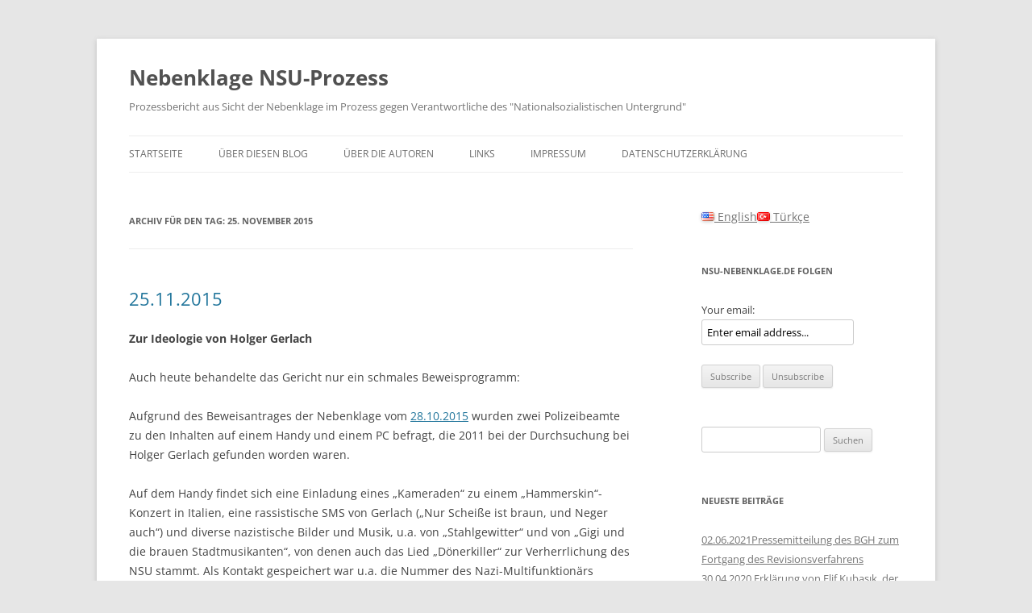

--- FILE ---
content_type: text/html; charset=UTF-8
request_url: https://www.nsu-nebenklage.de/blog/2015/11/25/
body_size: 9478
content:
<!DOCTYPE html>
<html lang="de">
<head>
<meta charset="UTF-8" />
<meta name="viewport" content="width=device-width, initial-scale=1.0" />
<title>25 | November | 2015 | Nebenklage NSU-Prozess</title>
<link rel="profile" href="https://gmpg.org/xfn/11" />
<link rel="pingback" href="https://www.nsu-nebenklage.de/xmlrpc.php">
<meta name='robots' content='max-image-preview:large' />
<link rel="alternate" type="application/rss+xml" title="Nebenklage NSU-Prozess &raquo; Feed" href="https://www.nsu-nebenklage.de/feed/" />
<link rel="alternate" type="application/rss+xml" title="Nebenklage NSU-Prozess &raquo; Kommentar-Feed" href="https://www.nsu-nebenklage.de/comments/feed/" />
<style id='wp-img-auto-sizes-contain-inline-css' type='text/css'>
img:is([sizes=auto i],[sizes^="auto," i]){contain-intrinsic-size:3000px 1500px}
/*# sourceURL=wp-img-auto-sizes-contain-inline-css */
</style>
<style id='wp-emoji-styles-inline-css' type='text/css'>

	img.wp-smiley, img.emoji {
		display: inline !important;
		border: none !important;
		box-shadow: none !important;
		height: 1em !important;
		width: 1em !important;
		margin: 0 0.07em !important;
		vertical-align: -0.1em !important;
		background: none !important;
		padding: 0 !important;
	}
/*# sourceURL=wp-emoji-styles-inline-css */
</style>
<style id='wp-block-library-inline-css' type='text/css'>
:root{--wp-block-synced-color:#7a00df;--wp-block-synced-color--rgb:122,0,223;--wp-bound-block-color:var(--wp-block-synced-color);--wp-editor-canvas-background:#ddd;--wp-admin-theme-color:#007cba;--wp-admin-theme-color--rgb:0,124,186;--wp-admin-theme-color-darker-10:#006ba1;--wp-admin-theme-color-darker-10--rgb:0,107,160.5;--wp-admin-theme-color-darker-20:#005a87;--wp-admin-theme-color-darker-20--rgb:0,90,135;--wp-admin-border-width-focus:2px}@media (min-resolution:192dpi){:root{--wp-admin-border-width-focus:1.5px}}.wp-element-button{cursor:pointer}:root .has-very-light-gray-background-color{background-color:#eee}:root .has-very-dark-gray-background-color{background-color:#313131}:root .has-very-light-gray-color{color:#eee}:root .has-very-dark-gray-color{color:#313131}:root .has-vivid-green-cyan-to-vivid-cyan-blue-gradient-background{background:linear-gradient(135deg,#00d084,#0693e3)}:root .has-purple-crush-gradient-background{background:linear-gradient(135deg,#34e2e4,#4721fb 50%,#ab1dfe)}:root .has-hazy-dawn-gradient-background{background:linear-gradient(135deg,#faaca8,#dad0ec)}:root .has-subdued-olive-gradient-background{background:linear-gradient(135deg,#fafae1,#67a671)}:root .has-atomic-cream-gradient-background{background:linear-gradient(135deg,#fdd79a,#004a59)}:root .has-nightshade-gradient-background{background:linear-gradient(135deg,#330968,#31cdcf)}:root .has-midnight-gradient-background{background:linear-gradient(135deg,#020381,#2874fc)}:root{--wp--preset--font-size--normal:16px;--wp--preset--font-size--huge:42px}.has-regular-font-size{font-size:1em}.has-larger-font-size{font-size:2.625em}.has-normal-font-size{font-size:var(--wp--preset--font-size--normal)}.has-huge-font-size{font-size:var(--wp--preset--font-size--huge)}.has-text-align-center{text-align:center}.has-text-align-left{text-align:left}.has-text-align-right{text-align:right}.has-fit-text{white-space:nowrap!important}#end-resizable-editor-section{display:none}.aligncenter{clear:both}.items-justified-left{justify-content:flex-start}.items-justified-center{justify-content:center}.items-justified-right{justify-content:flex-end}.items-justified-space-between{justify-content:space-between}.screen-reader-text{border:0;clip-path:inset(50%);height:1px;margin:-1px;overflow:hidden;padding:0;position:absolute;width:1px;word-wrap:normal!important}.screen-reader-text:focus{background-color:#ddd;clip-path:none;color:#444;display:block;font-size:1em;height:auto;left:5px;line-height:normal;padding:15px 23px 14px;text-decoration:none;top:5px;width:auto;z-index:100000}html :where(.has-border-color){border-style:solid}html :where([style*=border-top-color]){border-top-style:solid}html :where([style*=border-right-color]){border-right-style:solid}html :where([style*=border-bottom-color]){border-bottom-style:solid}html :where([style*=border-left-color]){border-left-style:solid}html :where([style*=border-width]){border-style:solid}html :where([style*=border-top-width]){border-top-style:solid}html :where([style*=border-right-width]){border-right-style:solid}html :where([style*=border-bottom-width]){border-bottom-style:solid}html :where([style*=border-left-width]){border-left-style:solid}html :where(img[class*=wp-image-]){height:auto;max-width:100%}:where(figure){margin:0 0 1em}html :where(.is-position-sticky){--wp-admin--admin-bar--position-offset:var(--wp-admin--admin-bar--height,0px)}@media screen and (max-width:600px){html :where(.is-position-sticky){--wp-admin--admin-bar--position-offset:0px}}

/*# sourceURL=wp-block-library-inline-css */
</style><style id='global-styles-inline-css' type='text/css'>
:root{--wp--preset--aspect-ratio--square: 1;--wp--preset--aspect-ratio--4-3: 4/3;--wp--preset--aspect-ratio--3-4: 3/4;--wp--preset--aspect-ratio--3-2: 3/2;--wp--preset--aspect-ratio--2-3: 2/3;--wp--preset--aspect-ratio--16-9: 16/9;--wp--preset--aspect-ratio--9-16: 9/16;--wp--preset--color--black: #000000;--wp--preset--color--cyan-bluish-gray: #abb8c3;--wp--preset--color--white: #fff;--wp--preset--color--pale-pink: #f78da7;--wp--preset--color--vivid-red: #cf2e2e;--wp--preset--color--luminous-vivid-orange: #ff6900;--wp--preset--color--luminous-vivid-amber: #fcb900;--wp--preset--color--light-green-cyan: #7bdcb5;--wp--preset--color--vivid-green-cyan: #00d084;--wp--preset--color--pale-cyan-blue: #8ed1fc;--wp--preset--color--vivid-cyan-blue: #0693e3;--wp--preset--color--vivid-purple: #9b51e0;--wp--preset--color--blue: #21759b;--wp--preset--color--dark-gray: #444;--wp--preset--color--medium-gray: #9f9f9f;--wp--preset--color--light-gray: #e6e6e6;--wp--preset--gradient--vivid-cyan-blue-to-vivid-purple: linear-gradient(135deg,rgb(6,147,227) 0%,rgb(155,81,224) 100%);--wp--preset--gradient--light-green-cyan-to-vivid-green-cyan: linear-gradient(135deg,rgb(122,220,180) 0%,rgb(0,208,130) 100%);--wp--preset--gradient--luminous-vivid-amber-to-luminous-vivid-orange: linear-gradient(135deg,rgb(252,185,0) 0%,rgb(255,105,0) 100%);--wp--preset--gradient--luminous-vivid-orange-to-vivid-red: linear-gradient(135deg,rgb(255,105,0) 0%,rgb(207,46,46) 100%);--wp--preset--gradient--very-light-gray-to-cyan-bluish-gray: linear-gradient(135deg,rgb(238,238,238) 0%,rgb(169,184,195) 100%);--wp--preset--gradient--cool-to-warm-spectrum: linear-gradient(135deg,rgb(74,234,220) 0%,rgb(151,120,209) 20%,rgb(207,42,186) 40%,rgb(238,44,130) 60%,rgb(251,105,98) 80%,rgb(254,248,76) 100%);--wp--preset--gradient--blush-light-purple: linear-gradient(135deg,rgb(255,206,236) 0%,rgb(152,150,240) 100%);--wp--preset--gradient--blush-bordeaux: linear-gradient(135deg,rgb(254,205,165) 0%,rgb(254,45,45) 50%,rgb(107,0,62) 100%);--wp--preset--gradient--luminous-dusk: linear-gradient(135deg,rgb(255,203,112) 0%,rgb(199,81,192) 50%,rgb(65,88,208) 100%);--wp--preset--gradient--pale-ocean: linear-gradient(135deg,rgb(255,245,203) 0%,rgb(182,227,212) 50%,rgb(51,167,181) 100%);--wp--preset--gradient--electric-grass: linear-gradient(135deg,rgb(202,248,128) 0%,rgb(113,206,126) 100%);--wp--preset--gradient--midnight: linear-gradient(135deg,rgb(2,3,129) 0%,rgb(40,116,252) 100%);--wp--preset--font-size--small: 13px;--wp--preset--font-size--medium: 20px;--wp--preset--font-size--large: 36px;--wp--preset--font-size--x-large: 42px;--wp--preset--spacing--20: 0.44rem;--wp--preset--spacing--30: 0.67rem;--wp--preset--spacing--40: 1rem;--wp--preset--spacing--50: 1.5rem;--wp--preset--spacing--60: 2.25rem;--wp--preset--spacing--70: 3.38rem;--wp--preset--spacing--80: 5.06rem;--wp--preset--shadow--natural: 6px 6px 9px rgba(0, 0, 0, 0.2);--wp--preset--shadow--deep: 12px 12px 50px rgba(0, 0, 0, 0.4);--wp--preset--shadow--sharp: 6px 6px 0px rgba(0, 0, 0, 0.2);--wp--preset--shadow--outlined: 6px 6px 0px -3px rgb(255, 255, 255), 6px 6px rgb(0, 0, 0);--wp--preset--shadow--crisp: 6px 6px 0px rgb(0, 0, 0);}:where(.is-layout-flex){gap: 0.5em;}:where(.is-layout-grid){gap: 0.5em;}body .is-layout-flex{display: flex;}.is-layout-flex{flex-wrap: wrap;align-items: center;}.is-layout-flex > :is(*, div){margin: 0;}body .is-layout-grid{display: grid;}.is-layout-grid > :is(*, div){margin: 0;}:where(.wp-block-columns.is-layout-flex){gap: 2em;}:where(.wp-block-columns.is-layout-grid){gap: 2em;}:where(.wp-block-post-template.is-layout-flex){gap: 1.25em;}:where(.wp-block-post-template.is-layout-grid){gap: 1.25em;}.has-black-color{color: var(--wp--preset--color--black) !important;}.has-cyan-bluish-gray-color{color: var(--wp--preset--color--cyan-bluish-gray) !important;}.has-white-color{color: var(--wp--preset--color--white) !important;}.has-pale-pink-color{color: var(--wp--preset--color--pale-pink) !important;}.has-vivid-red-color{color: var(--wp--preset--color--vivid-red) !important;}.has-luminous-vivid-orange-color{color: var(--wp--preset--color--luminous-vivid-orange) !important;}.has-luminous-vivid-amber-color{color: var(--wp--preset--color--luminous-vivid-amber) !important;}.has-light-green-cyan-color{color: var(--wp--preset--color--light-green-cyan) !important;}.has-vivid-green-cyan-color{color: var(--wp--preset--color--vivid-green-cyan) !important;}.has-pale-cyan-blue-color{color: var(--wp--preset--color--pale-cyan-blue) !important;}.has-vivid-cyan-blue-color{color: var(--wp--preset--color--vivid-cyan-blue) !important;}.has-vivid-purple-color{color: var(--wp--preset--color--vivid-purple) !important;}.has-black-background-color{background-color: var(--wp--preset--color--black) !important;}.has-cyan-bluish-gray-background-color{background-color: var(--wp--preset--color--cyan-bluish-gray) !important;}.has-white-background-color{background-color: var(--wp--preset--color--white) !important;}.has-pale-pink-background-color{background-color: var(--wp--preset--color--pale-pink) !important;}.has-vivid-red-background-color{background-color: var(--wp--preset--color--vivid-red) !important;}.has-luminous-vivid-orange-background-color{background-color: var(--wp--preset--color--luminous-vivid-orange) !important;}.has-luminous-vivid-amber-background-color{background-color: var(--wp--preset--color--luminous-vivid-amber) !important;}.has-light-green-cyan-background-color{background-color: var(--wp--preset--color--light-green-cyan) !important;}.has-vivid-green-cyan-background-color{background-color: var(--wp--preset--color--vivid-green-cyan) !important;}.has-pale-cyan-blue-background-color{background-color: var(--wp--preset--color--pale-cyan-blue) !important;}.has-vivid-cyan-blue-background-color{background-color: var(--wp--preset--color--vivid-cyan-blue) !important;}.has-vivid-purple-background-color{background-color: var(--wp--preset--color--vivid-purple) !important;}.has-black-border-color{border-color: var(--wp--preset--color--black) !important;}.has-cyan-bluish-gray-border-color{border-color: var(--wp--preset--color--cyan-bluish-gray) !important;}.has-white-border-color{border-color: var(--wp--preset--color--white) !important;}.has-pale-pink-border-color{border-color: var(--wp--preset--color--pale-pink) !important;}.has-vivid-red-border-color{border-color: var(--wp--preset--color--vivid-red) !important;}.has-luminous-vivid-orange-border-color{border-color: var(--wp--preset--color--luminous-vivid-orange) !important;}.has-luminous-vivid-amber-border-color{border-color: var(--wp--preset--color--luminous-vivid-amber) !important;}.has-light-green-cyan-border-color{border-color: var(--wp--preset--color--light-green-cyan) !important;}.has-vivid-green-cyan-border-color{border-color: var(--wp--preset--color--vivid-green-cyan) !important;}.has-pale-cyan-blue-border-color{border-color: var(--wp--preset--color--pale-cyan-blue) !important;}.has-vivid-cyan-blue-border-color{border-color: var(--wp--preset--color--vivid-cyan-blue) !important;}.has-vivid-purple-border-color{border-color: var(--wp--preset--color--vivid-purple) !important;}.has-vivid-cyan-blue-to-vivid-purple-gradient-background{background: var(--wp--preset--gradient--vivid-cyan-blue-to-vivid-purple) !important;}.has-light-green-cyan-to-vivid-green-cyan-gradient-background{background: var(--wp--preset--gradient--light-green-cyan-to-vivid-green-cyan) !important;}.has-luminous-vivid-amber-to-luminous-vivid-orange-gradient-background{background: var(--wp--preset--gradient--luminous-vivid-amber-to-luminous-vivid-orange) !important;}.has-luminous-vivid-orange-to-vivid-red-gradient-background{background: var(--wp--preset--gradient--luminous-vivid-orange-to-vivid-red) !important;}.has-very-light-gray-to-cyan-bluish-gray-gradient-background{background: var(--wp--preset--gradient--very-light-gray-to-cyan-bluish-gray) !important;}.has-cool-to-warm-spectrum-gradient-background{background: var(--wp--preset--gradient--cool-to-warm-spectrum) !important;}.has-blush-light-purple-gradient-background{background: var(--wp--preset--gradient--blush-light-purple) !important;}.has-blush-bordeaux-gradient-background{background: var(--wp--preset--gradient--blush-bordeaux) !important;}.has-luminous-dusk-gradient-background{background: var(--wp--preset--gradient--luminous-dusk) !important;}.has-pale-ocean-gradient-background{background: var(--wp--preset--gradient--pale-ocean) !important;}.has-electric-grass-gradient-background{background: var(--wp--preset--gradient--electric-grass) !important;}.has-midnight-gradient-background{background: var(--wp--preset--gradient--midnight) !important;}.has-small-font-size{font-size: var(--wp--preset--font-size--small) !important;}.has-medium-font-size{font-size: var(--wp--preset--font-size--medium) !important;}.has-large-font-size{font-size: var(--wp--preset--font-size--large) !important;}.has-x-large-font-size{font-size: var(--wp--preset--font-size--x-large) !important;}
/*# sourceURL=global-styles-inline-css */
</style>

<style id='classic-theme-styles-inline-css' type='text/css'>
/*! This file is auto-generated */
.wp-block-button__link{color:#fff;background-color:#32373c;border-radius:9999px;box-shadow:none;text-decoration:none;padding:calc(.667em + 2px) calc(1.333em + 2px);font-size:1.125em}.wp-block-file__button{background:#32373c;color:#fff;text-decoration:none}
/*# sourceURL=/wp-includes/css/classic-themes.min.css */
</style>
<link rel='stylesheet' id='twentytwelve-fonts-css' href='https://www.nsu-nebenklage.de/wp-content/themes/twentytwelve/fonts/font-open-sans.css?ver=20230328' type='text/css' media='all' />
<link rel='stylesheet' id='twentytwelve-style-css' href='https://www.nsu-nebenklage.de/wp-content/themes/twentytwelve/style.css?ver=20251202' type='text/css' media='all' />
<link rel='stylesheet' id='twentytwelve-block-style-css' href='https://www.nsu-nebenklage.de/wp-content/themes/twentytwelve/css/blocks.css?ver=20251031' type='text/css' media='all' />
<script type="text/javascript" src="https://www.nsu-nebenklage.de/wp-includes/js/jquery/jquery.min.js?ver=3.7.1" id="jquery-core-js"></script>
<script type="text/javascript" src="https://www.nsu-nebenklage.de/wp-includes/js/jquery/jquery-migrate.min.js?ver=3.4.1" id="jquery-migrate-js"></script>
<script type="text/javascript" src="https://www.nsu-nebenklage.de/wp-content/themes/twentytwelve/js/navigation.js?ver=20250303" id="twentytwelve-navigation-js" defer="defer" data-wp-strategy="defer"></script>
<link rel="https://api.w.org/" href="https://www.nsu-nebenklage.de/wp-json/" /><link rel="EditURI" type="application/rsd+xml" title="RSD" href="https://www.nsu-nebenklage.de/xmlrpc.php?rsd" />
<meta name="generator" content="WordPress 6.9" />
<link rel="alternate" href="https://www.nsu-nebenklage.de/blog/2015/11/25/" hreflang="de" />
<link rel="alternate" href="https://www.nsu-nebenklage.de/en/blog/2015/11/25/" hreflang="en" />
<link rel="alternate" href="https://www.nsu-nebenklage.de/tr/blog/2015/11/25/" hreflang="tr" />
<!-- Analytics by WP Statistics - https://wp-statistics.com -->
</head>

<body class="archive date wp-embed-responsive wp-theme-twentytwelve custom-font-enabled single-author">
<div id="page" class="hfeed site">
	<a class="screen-reader-text skip-link" href="#content">Zum Inhalt springen</a>
	<header id="masthead" class="site-header">
		<hgroup>
							<h1 class="site-title"><a href="https://www.nsu-nebenklage.de/" rel="home" >Nebenklage NSU-Prozess</a></h1>
								<h2 class="site-description">Prozessbericht aus Sicht der Nebenklage im Prozess gegen Verantwortliche des &quot;Nationalsozialistischen Untergrund&quot;</h2>
					</hgroup>

		<nav id="site-navigation" class="main-navigation">
			<button class="menu-toggle">Menü</button>
			<div class="menu-menu-1-container"><ul id="menu-menu-1" class="nav-menu"><li id="menu-item-788" class="menu-item menu-item-type-custom menu-item-object-custom menu-item-home menu-item-788"><a href="http://www.nsu-nebenklage.de/">Startseite</a></li>
<li id="menu-item-790" class="menu-item menu-item-type-post_type menu-item-object-page menu-item-790"><a href="https://www.nsu-nebenklage.de/uber-diesen-blog/">Über diesen Blog</a></li>
<li id="menu-item-791" class="menu-item menu-item-type-post_type menu-item-object-page menu-item-791"><a href="https://www.nsu-nebenklage.de/uber-die-autoren/">Über die Autoren</a></li>
<li id="menu-item-792" class="menu-item menu-item-type-post_type menu-item-object-page menu-item-792"><a href="https://www.nsu-nebenklage.de/links/">Links</a></li>
<li id="menu-item-793" class="menu-item menu-item-type-post_type menu-item-object-page menu-item-793"><a href="https://www.nsu-nebenklage.de/impressum/">Impressum</a></li>
<li id="menu-item-789" class="menu-item menu-item-type-post_type menu-item-object-page menu-item-789"><a href="https://www.nsu-nebenklage.de/datenschutzerklaerung/">Datenschutzerklärung</a></li>
</ul></div>		</nav><!-- #site-navigation -->

			</header><!-- #masthead -->

	<div id="main" class="wrapper">

	<section id="primary" class="site-content">
		<div id="content" role="main">

					<header class="archive-header">
				<h1 class="archive-title">
				Archiv für den Tag: <span>25. November 2015</span>				</h1>
			</header><!-- .archive-header -->

			
	<article id="post-1341" class="post-1341 post type-post status-publish format-standard hentry category-allgemein">
				<header class="entry-header">
			
						<h1 class="entry-title">
				<a href="https://www.nsu-nebenklage.de/blog/2015/11/25/25-11-2015/" rel="bookmark">25.11.2015</a>
			</h1>
								</header><!-- .entry-header -->

				<div class="entry-content">
			<h4>Zur Ideologie von Holger Gerlach</h4>
<p>Auch heute behandelte das Gericht nur ein schmales Beweisprogramm:</p>
<p>Aufgrund des Beweisantrages der Nebenklage vom <a href="https://www.nsu-nebenklage.de/blog/2015/10/28/28-10-2015/" target="_blank">28.10.2015</a> wurden zwei Polizeibeamte zu den Inhalten auf einem Handy und einem PC befragt, die 2011 bei der Durchsuchung bei Holger Gerlach gefunden worden waren.</p>
<p>Auf dem Handy findet sich eine Einladung eines „Kameraden“ zu einem „Hammerskin“-Konzert in Italien, eine rassistische SMS von Gerlach („Nur Scheiße ist braun, und Neger auch“) und diverse nazistische Bilder und Musik, u.a. von „Stahlgewitter“ und von „Gigi und die brauen Stadtmusikanten“, von denen auch das Lied „Dönerkiller“ zur Verherrlichung des NSU stammt. Als Kontakt gespeichert war u.a. die Nummer des Nazi-Multifunktionärs Thorsten Heise. Auf dem PC fanden sich u.a. Fotos vom „Pressefest“ der NPD-Zeitung „Deutsche Stimme“ 2004, außerdem diverse Musik von Neonazi-Bands.</p>
<p> <a href="https://www.nsu-nebenklage.de/blog/2015/11/25/25-11-2015/#more-1341" class="more-link">Weiterlesen <span class="meta-nav">&rarr;</span></a></p>
					</div><!-- .entry-content -->
		
		<footer class="entry-meta">
			Dieser Beitrag wurde am <a href="https://www.nsu-nebenklage.de/blog/2015/11/25/25-11-2015/" title="13:27" rel="bookmark"><time class="entry-date" datetime="2015-11-25T13:27:43+01:00">25. November 2015</time></a><span class="by-author"> von <span class="author vcard"><a class="url fn n" href="https://www.nsu-nebenklage.de/blog/author/admin/" title="Alle Beiträge von admin anzeigen" rel="author">admin</a></span></span> unter <a href="https://www.nsu-nebenklage.de/blog/category/allgemein/" rel="category tag">Allgemein</a> veröffentlicht.								</footer><!-- .entry-meta -->
	</article><!-- #post -->

		
		</div><!-- #content -->
	</section><!-- #primary -->


			<div id="secondary" class="widget-area" role="complementary">
			<aside id="mslswidget-2" class="widget widget_mslswidget"><a href="https://www.nsu-nebenklage.de/en/blog/2015/11/25/" title="English"><img src="https://www.nsu-nebenklage.de/wp-content/plugins/multisite-language-switcher/assets/flags/us.png" alt="en_US" /> English</a><a href="https://www.nsu-nebenklage.de/tr/blog/2015/11/25/" title="Türkçe"><img src="https://www.nsu-nebenklage.de/wp-content/plugins/multisite-language-switcher/assets/flags/tr.png" alt="tr_TR" /> Türkçe</a></aside><aside id="s2_form_widget-3" class="widget s2_form_widget"><h3 class="widget-title">NSU-Nebenklage.de folgen</h3><div class="search"><form name="s2formwidget" method="post"><input type="hidden" name="ip" value="18.217.252.243" /><span style="display:none !important"><label for="firstname">Leave This Blank:</label><input type="text" id="firstname" name="firstname" /><label for="lastname">Leave This Blank Too:</label><input type="text" id="lastname" name="lastname" /><label for="uri">Do Not Change This:</label><input type="text" id="uri" name="uri" value="http://" /></span><p><label for="s2email">Your email:</label><br><input type="email" name="email" id="s2email" value="Enter email address..." size="20" onfocus="if (this.value === 'Enter email address...') {this.value = '';}" onblur="if (this.value === '') {this.value = 'Enter email address...';}" /></p><p><input type="submit" name="subscribe" value="Subscribe" />&nbsp;<input type="submit" name="unsubscribe" value="Unsubscribe" /></p></form>
</div></aside><aside id="search-2" class="widget widget_search"><form role="search" method="get" id="searchform" class="searchform" action="https://www.nsu-nebenklage.de/">
				<div>
					<label class="screen-reader-text" for="s">Suche nach:</label>
					<input type="text" value="" name="s" id="s" />
					<input type="submit" id="searchsubmit" value="Suchen" />
				</div>
			</form></aside>
		<aside id="recent-posts-2" class="widget widget_recent_entries">
		<h3 class="widget-title">Neueste Beiträge</h3>
		<ul>
											<li>
					<a href="https://www.nsu-nebenklage.de/blog/2021/06/02/02-06-2021pressemitteilung-des-bgh-zum-fortgang-des-revisionsverfahrens/">02.06.2021Pressemitteilung des BGH zum Fortgang des Revisionsverfahrens</a>
									</li>
											<li>
					<a href="https://www.nsu-nebenklage.de/blog/2020/05/19/30-04-2020-erklaerung-von-elif-kubasik-der-witwe-des-am-4-april-2006-ermordeten-mehmet-kubasik-zum-urteil-des-oberlandesgerichts-muenchen/">30.04.2020 Erklärung von Elif Kubaşık, der Witwe des am 4. April 2006 ermordeten Mehmet Kubaşık, zum Urteil des Oberlandesgerichts München</a>
									</li>
											<li>
					<a href="https://www.nsu-nebenklage.de/blog/2020/04/30/30-04-2020-presseerklaerung-ein-mahnmal-des-versagens-des-rechtsstaates/">30.04.2020 Presseerklärung: Ein Mahnmal des Versagens des Rechtsstaates </a>
									</li>
											<li>
					<a href="https://www.nsu-nebenklage.de/blog/2020/04/25/25-04-2020-schriftliches-urteil-puenktlich-zum-fristablauf-und-wie-geht-es-weiter-mit-der-revision-zu-eminger/">25.04.2020  Schriftliches Urteil pünktlich zum Fristablauf. Und: Wie geht es weiter mit der Revision zu Eminger?</a>
									</li>
											<li>
					<a href="https://www.nsu-nebenklage.de/blog/2020/04/24/23-04-2020-presseerklaerung-von-angehoerigen-und-betroffenen-des-anschlags-von-hanau-am-19-februar-2020-und-ihren-rechtsbeistaenden/">23.04.2020 Presseerklärung von Angehörigen und Betroffenen des Anschlags von Hanau am 19. Februar 2020 und ihren Rechtsbeiständen</a>
									</li>
					</ul>

		</aside><aside id="archives-2" class="widget widget_archive"><h3 class="widget-title">Archiv</h3>
			<ul>
					<li><a href='https://www.nsu-nebenklage.de/blog/2021/06/'>Juni 2021</a></li>
	<li><a href='https://www.nsu-nebenklage.de/blog/2020/05/'>Mai 2020</a></li>
	<li><a href='https://www.nsu-nebenklage.de/blog/2020/04/'>April 2020</a></li>
	<li><a href='https://www.nsu-nebenklage.de/blog/2019/06/'>Juni 2019</a></li>
	<li><a href='https://www.nsu-nebenklage.de/blog/2018/12/'>Dezember 2018</a></li>
	<li><a href='https://www.nsu-nebenklage.de/blog/2018/07/'>Juli 2018</a></li>
	<li><a href='https://www.nsu-nebenklage.de/blog/2018/06/'>Juni 2018</a></li>
	<li><a href='https://www.nsu-nebenklage.de/blog/2018/05/'>Mai 2018</a></li>
	<li><a href='https://www.nsu-nebenklage.de/blog/2018/04/'>April 2018</a></li>
	<li><a href='https://www.nsu-nebenklage.de/blog/2018/03/'>März 2018</a></li>
	<li><a href='https://www.nsu-nebenklage.de/blog/2018/02/'>Februar 2018</a></li>
	<li><a href='https://www.nsu-nebenklage.de/blog/2018/01/'>Januar 2018</a></li>
	<li><a href='https://www.nsu-nebenklage.de/blog/2017/12/'>Dezember 2017</a></li>
	<li><a href='https://www.nsu-nebenklage.de/blog/2017/11/'>November 2017</a></li>
	<li><a href='https://www.nsu-nebenklage.de/blog/2017/10/'>Oktober 2017</a></li>
	<li><a href='https://www.nsu-nebenklage.de/blog/2017/09/'>September 2017</a></li>
	<li><a href='https://www.nsu-nebenklage.de/blog/2017/08/'>August 2017</a></li>
	<li><a href='https://www.nsu-nebenklage.de/blog/2017/07/'>Juli 2017</a></li>
	<li><a href='https://www.nsu-nebenklage.de/blog/2017/06/'>Juni 2017</a></li>
	<li><a href='https://www.nsu-nebenklage.de/blog/2017/05/'>Mai 2017</a></li>
	<li><a href='https://www.nsu-nebenklage.de/blog/2017/04/'>April 2017</a></li>
	<li><a href='https://www.nsu-nebenklage.de/blog/2017/03/'>März 2017</a></li>
	<li><a href='https://www.nsu-nebenklage.de/blog/2017/02/'>Februar 2017</a></li>
	<li><a href='https://www.nsu-nebenklage.de/blog/2017/01/'>Januar 2017</a></li>
	<li><a href='https://www.nsu-nebenklage.de/blog/2016/12/'>Dezember 2016</a></li>
	<li><a href='https://www.nsu-nebenklage.de/blog/2016/11/'>November 2016</a></li>
	<li><a href='https://www.nsu-nebenklage.de/blog/2016/10/'>Oktober 2016</a></li>
	<li><a href='https://www.nsu-nebenklage.de/blog/2016/09/'>September 2016</a></li>
	<li><a href='https://www.nsu-nebenklage.de/blog/2016/08/'>August 2016</a></li>
	<li><a href='https://www.nsu-nebenklage.de/blog/2016/07/'>Juli 2016</a></li>
	<li><a href='https://www.nsu-nebenklage.de/blog/2016/06/'>Juni 2016</a></li>
	<li><a href='https://www.nsu-nebenklage.de/blog/2016/05/'>Mai 2016</a></li>
	<li><a href='https://www.nsu-nebenklage.de/blog/2016/04/'>April 2016</a></li>
	<li><a href='https://www.nsu-nebenklage.de/blog/2016/03/'>März 2016</a></li>
	<li><a href='https://www.nsu-nebenklage.de/blog/2016/02/'>Februar 2016</a></li>
	<li><a href='https://www.nsu-nebenklage.de/blog/2016/01/'>Januar 2016</a></li>
	<li><a href='https://www.nsu-nebenklage.de/blog/2015/12/'>Dezember 2015</a></li>
	<li><a href='https://www.nsu-nebenklage.de/blog/2015/11/' aria-current="page">November 2015</a></li>
	<li><a href='https://www.nsu-nebenklage.de/blog/2015/10/'>Oktober 2015</a></li>
	<li><a href='https://www.nsu-nebenklage.de/blog/2015/09/'>September 2015</a></li>
	<li><a href='https://www.nsu-nebenklage.de/blog/2015/08/'>August 2015</a></li>
	<li><a href='https://www.nsu-nebenklage.de/blog/2015/07/'>Juli 2015</a></li>
	<li><a href='https://www.nsu-nebenklage.de/blog/2015/06/'>Juni 2015</a></li>
	<li><a href='https://www.nsu-nebenklage.de/blog/2015/05/'>Mai 2015</a></li>
	<li><a href='https://www.nsu-nebenklage.de/blog/2015/04/'>April 2015</a></li>
	<li><a href='https://www.nsu-nebenklage.de/blog/2015/03/'>März 2015</a></li>
	<li><a href='https://www.nsu-nebenklage.de/blog/2015/02/'>Februar 2015</a></li>
	<li><a href='https://www.nsu-nebenklage.de/blog/2015/01/'>Januar 2015</a></li>
	<li><a href='https://www.nsu-nebenklage.de/blog/2014/12/'>Dezember 2014</a></li>
	<li><a href='https://www.nsu-nebenklage.de/blog/2014/11/'>November 2014</a></li>
	<li><a href='https://www.nsu-nebenklage.de/blog/2014/10/'>Oktober 2014</a></li>
	<li><a href='https://www.nsu-nebenklage.de/blog/2014/09/'>September 2014</a></li>
	<li><a href='https://www.nsu-nebenklage.de/blog/2014/08/'>August 2014</a></li>
	<li><a href='https://www.nsu-nebenklage.de/blog/2014/07/'>Juli 2014</a></li>
	<li><a href='https://www.nsu-nebenklage.de/blog/2014/06/'>Juni 2014</a></li>
	<li><a href='https://www.nsu-nebenklage.de/blog/2014/05/'>Mai 2014</a></li>
	<li><a href='https://www.nsu-nebenklage.de/blog/2014/04/'>April 2014</a></li>
	<li><a href='https://www.nsu-nebenklage.de/blog/2014/03/'>März 2014</a></li>
	<li><a href='https://www.nsu-nebenklage.de/blog/2014/02/'>Februar 2014</a></li>
	<li><a href='https://www.nsu-nebenklage.de/blog/2014/01/'>Januar 2014</a></li>
	<li><a href='https://www.nsu-nebenklage.de/blog/2013/12/'>Dezember 2013</a></li>
	<li><a href='https://www.nsu-nebenklage.de/blog/2013/11/'>November 2013</a></li>
	<li><a href='https://www.nsu-nebenklage.de/blog/2013/10/'>Oktober 2013</a></li>
	<li><a href='https://www.nsu-nebenklage.de/blog/2013/09/'>September 2013</a></li>
	<li><a href='https://www.nsu-nebenklage.de/blog/2013/08/'>August 2013</a></li>
	<li><a href='https://www.nsu-nebenklage.de/blog/2013/07/'>Juli 2013</a></li>
	<li><a href='https://www.nsu-nebenklage.de/blog/2013/06/'>Juni 2013</a></li>
	<li><a href='https://www.nsu-nebenklage.de/blog/2013/05/'>Mai 2013</a></li>
	<li><a href='https://www.nsu-nebenklage.de/blog/2013/04/'>April 2013</a></li>
			</ul>

			</aside><aside id="calendar-2" class="widget widget_calendar"><div id="calendar_wrap" class="calendar_wrap"><table id="wp-calendar" class="wp-calendar-table">
	<caption>November 2015</caption>
	<thead>
	<tr>
		<th scope="col" aria-label="Montag">M</th>
		<th scope="col" aria-label="Dienstag">D</th>
		<th scope="col" aria-label="Mittwoch">M</th>
		<th scope="col" aria-label="Donnerstag">D</th>
		<th scope="col" aria-label="Freitag">F</th>
		<th scope="col" aria-label="Samstag">S</th>
		<th scope="col" aria-label="Sonntag">S</th>
	</tr>
	</thead>
	<tbody>
	<tr>
		<td colspan="6" class="pad">&nbsp;</td><td>1</td>
	</tr>
	<tr>
		<td><a href="https://www.nsu-nebenklage.de/blog/2015/11/02/" aria-label="Beiträge veröffentlicht am 2. November 2015">2</a></td><td>3</td><td>4</td><td>5</td><td>6</td><td>7</td><td>8</td>
	</tr>
	<tr>
		<td>9</td><td><a href="https://www.nsu-nebenklage.de/blog/2015/11/10/" aria-label="Beiträge veröffentlicht am 10. November 2015">10</a></td><td><a href="https://www.nsu-nebenklage.de/blog/2015/11/11/" aria-label="Beiträge veröffentlicht am 11. November 2015">11</a></td><td>12</td><td>13</td><td>14</td><td>15</td>
	</tr>
	<tr>
		<td><a href="https://www.nsu-nebenklage.de/blog/2015/11/16/" aria-label="Beiträge veröffentlicht am 16. November 2015">16</a></td><td>17</td><td>18</td><td><a href="https://www.nsu-nebenklage.de/blog/2015/11/19/" aria-label="Beiträge veröffentlicht am 19. November 2015">19</a></td><td>20</td><td>21</td><td>22</td>
	</tr>
	<tr>
		<td>23</td><td><a href="https://www.nsu-nebenklage.de/blog/2015/11/24/" aria-label="Beiträge veröffentlicht am 24. November 2015">24</a></td><td><a href="https://www.nsu-nebenklage.de/blog/2015/11/25/" aria-label="Beiträge veröffentlicht am 25. November 2015">25</a></td><td><a href="https://www.nsu-nebenklage.de/blog/2015/11/26/" aria-label="Beiträge veröffentlicht am 26. November 2015">26</a></td><td><a href="https://www.nsu-nebenklage.de/blog/2015/11/27/" aria-label="Beiträge veröffentlicht am 27. November 2015">27</a></td><td>28</td><td>29</td>
	</tr>
	<tr>
		<td>30</td>
		<td class="pad" colspan="6">&nbsp;</td>
	</tr>
	</tbody>
	</table><nav aria-label="Vorherige und nächste Monate" class="wp-calendar-nav">
		<span class="wp-calendar-nav-prev"><a href="https://www.nsu-nebenklage.de/blog/2015/10/">&laquo; Okt.</a></span>
		<span class="pad">&nbsp;</span>
		<span class="wp-calendar-nav-next"><a href="https://www.nsu-nebenklage.de/blog/2015/12/">Dez. &raquo;</a></span>
	</nav></div></aside><aside id="text-2" class="widget widget_text">			<div class="textwidget"></div>
		</aside>		</div><!-- #secondary -->
		</div><!-- #main .wrapper -->
	<footer id="colophon" role="contentinfo">
		<div class="site-info">
									<a href="https://de.wordpress.org/" class="imprint" title="Eine semantische, persönliche Publikationsplattform">
				Mit Stolz präsentiert von WordPress			</a>
		</div><!-- .site-info -->
	</footer><!-- #colophon -->
</div><!-- #page -->

<script type="speculationrules">
{"prefetch":[{"source":"document","where":{"and":[{"href_matches":"/*"},{"not":{"href_matches":["/wp-*.php","/wp-admin/*","/wp-content/uploads/*","/wp-content/*","/wp-content/plugins/*","/wp-content/themes/twentytwelve/*","/*\\?(.+)"]}},{"not":{"selector_matches":"a[rel~=\"nofollow\"]"}},{"not":{"selector_matches":".no-prefetch, .no-prefetch a"}}]},"eagerness":"conservative"}]}
</script>
<script type="text/javascript" id="wp-statistics-tracker-js-extra">
/* <![CDATA[ */
var WP_Statistics_Tracker_Object = {"requestUrl":"https://www.nsu-nebenklage.de/wp-json/wp-statistics/v2","ajaxUrl":"https://www.nsu-nebenklage.de/wp-admin/admin-ajax.php","hitParams":{"wp_statistics_hit":1,"source_type":"archive","source_id":0,"search_query":"","signature":"c6add896957315e935f67f554525cc09","endpoint":"hit"},"option":{"dntEnabled":"","bypassAdBlockers":false,"consentIntegration":{"name":null,"status":[]},"isPreview":false,"userOnline":false,"trackAnonymously":false,"isWpConsentApiActive":false,"consentLevel":"functional"},"isLegacyEventLoaded":"","customEventAjaxUrl":"https://www.nsu-nebenklage.de/wp-admin/admin-ajax.php?action=wp_statistics_custom_event&nonce=6d12e47eda","onlineParams":{"wp_statistics_hit":1,"source_type":"archive","source_id":0,"search_query":"","signature":"c6add896957315e935f67f554525cc09","action":"wp_statistics_online_check"},"jsCheckTime":"60000"};
//# sourceURL=wp-statistics-tracker-js-extra
/* ]]> */
</script>
<script type="text/javascript" src="https://www.nsu-nebenklage.de/wp-content/plugins/wp-statistics/assets/js/tracker.js?ver=14.16" id="wp-statistics-tracker-js"></script>
<script id="wp-emoji-settings" type="application/json">
{"baseUrl":"https://s.w.org/images/core/emoji/17.0.2/72x72/","ext":".png","svgUrl":"https://s.w.org/images/core/emoji/17.0.2/svg/","svgExt":".svg","source":{"concatemoji":"https://www.nsu-nebenklage.de/wp-includes/js/wp-emoji-release.min.js?ver=6.9"}}
</script>
<script type="module">
/* <![CDATA[ */
/*! This file is auto-generated */
const a=JSON.parse(document.getElementById("wp-emoji-settings").textContent),o=(window._wpemojiSettings=a,"wpEmojiSettingsSupports"),s=["flag","emoji"];function i(e){try{var t={supportTests:e,timestamp:(new Date).valueOf()};sessionStorage.setItem(o,JSON.stringify(t))}catch(e){}}function c(e,t,n){e.clearRect(0,0,e.canvas.width,e.canvas.height),e.fillText(t,0,0);t=new Uint32Array(e.getImageData(0,0,e.canvas.width,e.canvas.height).data);e.clearRect(0,0,e.canvas.width,e.canvas.height),e.fillText(n,0,0);const a=new Uint32Array(e.getImageData(0,0,e.canvas.width,e.canvas.height).data);return t.every((e,t)=>e===a[t])}function p(e,t){e.clearRect(0,0,e.canvas.width,e.canvas.height),e.fillText(t,0,0);var n=e.getImageData(16,16,1,1);for(let e=0;e<n.data.length;e++)if(0!==n.data[e])return!1;return!0}function u(e,t,n,a){switch(t){case"flag":return n(e,"\ud83c\udff3\ufe0f\u200d\u26a7\ufe0f","\ud83c\udff3\ufe0f\u200b\u26a7\ufe0f")?!1:!n(e,"\ud83c\udde8\ud83c\uddf6","\ud83c\udde8\u200b\ud83c\uddf6")&&!n(e,"\ud83c\udff4\udb40\udc67\udb40\udc62\udb40\udc65\udb40\udc6e\udb40\udc67\udb40\udc7f","\ud83c\udff4\u200b\udb40\udc67\u200b\udb40\udc62\u200b\udb40\udc65\u200b\udb40\udc6e\u200b\udb40\udc67\u200b\udb40\udc7f");case"emoji":return!a(e,"\ud83e\u1fac8")}return!1}function f(e,t,n,a){let r;const o=(r="undefined"!=typeof WorkerGlobalScope&&self instanceof WorkerGlobalScope?new OffscreenCanvas(300,150):document.createElement("canvas")).getContext("2d",{willReadFrequently:!0}),s=(o.textBaseline="top",o.font="600 32px Arial",{});return e.forEach(e=>{s[e]=t(o,e,n,a)}),s}function r(e){var t=document.createElement("script");t.src=e,t.defer=!0,document.head.appendChild(t)}a.supports={everything:!0,everythingExceptFlag:!0},new Promise(t=>{let n=function(){try{var e=JSON.parse(sessionStorage.getItem(o));if("object"==typeof e&&"number"==typeof e.timestamp&&(new Date).valueOf()<e.timestamp+604800&&"object"==typeof e.supportTests)return e.supportTests}catch(e){}return null}();if(!n){if("undefined"!=typeof Worker&&"undefined"!=typeof OffscreenCanvas&&"undefined"!=typeof URL&&URL.createObjectURL&&"undefined"!=typeof Blob)try{var e="postMessage("+f.toString()+"("+[JSON.stringify(s),u.toString(),c.toString(),p.toString()].join(",")+"));",a=new Blob([e],{type:"text/javascript"});const r=new Worker(URL.createObjectURL(a),{name:"wpTestEmojiSupports"});return void(r.onmessage=e=>{i(n=e.data),r.terminate(),t(n)})}catch(e){}i(n=f(s,u,c,p))}t(n)}).then(e=>{for(const n in e)a.supports[n]=e[n],a.supports.everything=a.supports.everything&&a.supports[n],"flag"!==n&&(a.supports.everythingExceptFlag=a.supports.everythingExceptFlag&&a.supports[n]);var t;a.supports.everythingExceptFlag=a.supports.everythingExceptFlag&&!a.supports.flag,a.supports.everything||((t=a.source||{}).concatemoji?r(t.concatemoji):t.wpemoji&&t.twemoji&&(r(t.twemoji),r(t.wpemoji)))});
//# sourceURL=https://www.nsu-nebenklage.de/wp-includes/js/wp-emoji-loader.min.js
/* ]]> */
</script>
</body>
</html>
